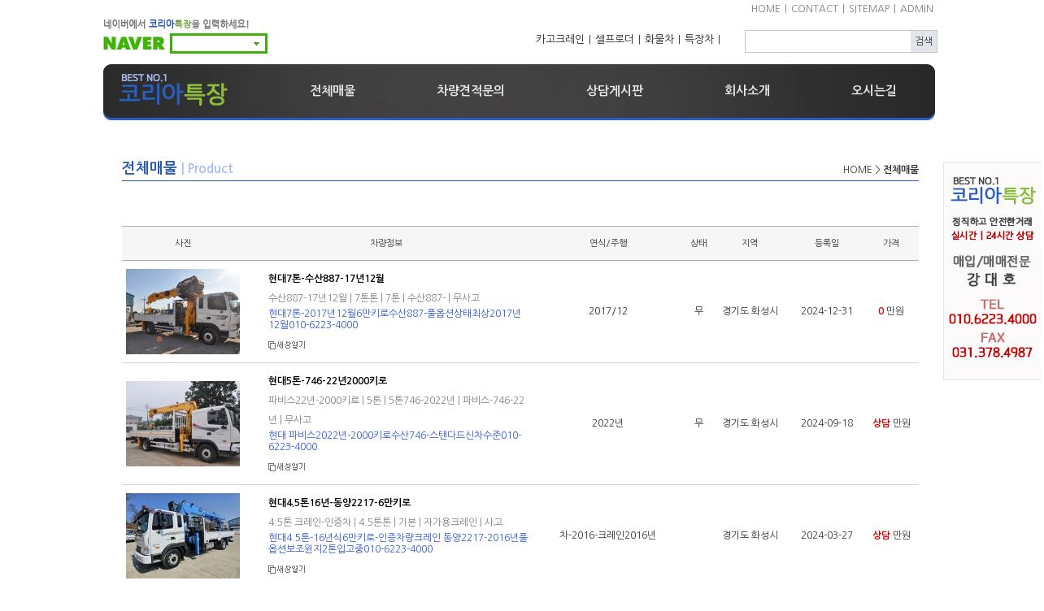

--- FILE ---
content_type: text/html; charset=utf-8
request_url: http://osan-crane.com/bbs/board.php?bo_table=board0101&page=2&ckattempt=1
body_size: 5326
content:
<!doctype html>
<html lang="ko">
<head>
<meta charset="utf-8">
<title>코리아특장</title>
	
<link href="http://osan-crane.com/css/bootstrap.min.css" rel="stylesheet">

<link href="http://osan-crane.com/css/reset.css" rel="stylesheet" type="text/css">
<link href="http://osan-crane.com/css/setting.css" rel="stylesheet" type="text/css">
	
<meta http-equiv="imagetoolbar" content="no">
<meta http-equiv="X-UA-Compatible" content="IE=10,chrome=1">
<title>전체매물 2 페이지 | 그누보드5</title>
<link rel="stylesheet" href="http://osan-crane.com/css/default.css">
<!--[if lte IE 8]>
<script src="http://osan-crane.com/js/html5.js"></script>
<![endif]-->
<script>
// 자바스크립트에서 사용하는 전역변수 선언
var g5_url       = "http://osan-crane.com";
var g5_bbs_url   = "http://osan-crane.com/bbs";
var g5_is_member = "";
var g5_is_admin  = "";
var g5_is_mobile = "";
var g5_bo_table  = "board0101";
var g5_sca       = "";
var g5_editor    = "smarteditor2";
var g5_cookie_domain = "";
</script>
<script src="http://osan-crane.com/js/jquery-1.8.3.min.js"></script>
<script src="http://osan-crane.com/js/jquery.menu.js"></script>
<script src="http://osan-crane.com/js/common.js"></script>
<script src="http://osan-crane.com/js/wrest.js"></script>

<script src="http://osan-crane.com/js/bootstrap.min.js"></script>

</head>
<body>




<link href="http://osan-crane.com/css/main.css" rel="stylesheet" type="text/css">

<div class="wrap">
	<div class="header">
		<div class="inner">
			<div class="gnb1">
				<ul class="f_right"> 
					<li class="f_left"><a href="http://osan-crane.com/">home</a><span>|</span></li>
					<li class="f_left"><a href="http://osan-crane.com/bbs/board.php?bo_table=board0501">contact</a><span>|</span></li>
					<li class="f_left"><a href="http://osan-crane.com/bbs/board.php?bo_table=board0601">sitemap</a><span>|</span></li>
					<li class="f_left"><a href="http://osan-crane.com/adm/">admin</a></li>
				</ul>
			</div>

			<div class="gnb2">
				<a href="http://search.naver.com/search.naver?where=nexearch&query=%EC%BD%94%EB%A6%AC%EC%95%84%ED%8A%B9%EC%9E%A5&sm=top_hty&fbm=0&ie=utf8" class="f_left" target="_blank"><img src="http://osan-crane.com/images/naver.jpg" alt="" /></a>
				
				<ul class="f_left m_t_20">
					<li class="f_left"><a href="http://osan-crane.com/bbs/board.php?bo_table=board0101">카고크레인</a><span>|</span></li>
					<li class="f_left"><a href="http://osan-crane.com/bbs/board.php?bo_table=board0101">셀프로더</a><span>|</span></li>
					<li class="f_left"><a href="http://osan-crane.com/bbs/board.php?bo_table=board0101">화물차</a><span>|</span></li>
					<li class="f_left"><a href="http://osan-crane.com/bbs/board.php?bo_table=board0101">특장차</a><span>|</span></li>
				</ul>
				<div class="search_wrap f_right m_t_15">
					<fieldset id="hd_sch">
						<legend>사이트 내 전체검색</legend>
						<form name="fsearchbox" method="get" action="http://osan-crane.com/bbs/search.php" onsubmit="return fsearchbox_submit(this);">
						<input type="hidden" name="sfl" value="wr_subject||wr_content">
						<input type="hidden" name="sop" value="and">
						<label for="sch_stx" class="sound_only">검색어<strong class="sound_only"> 필수</strong></label>
						<input type="text" name="stx" id="sch_stx" maxlength="20">
						<input type="submit" id="sch_submit" value="검색">
						</form>

						<script>
						function fsearchbox_submit(f)
						{
							if (f.stx.value.length < 2) {
								alert("검색어는 두글자 이상 입력하십시오.");
								f.stx.select();
								f.stx.focus();
								return false;
							}

							// 검색에 많은 부하가 걸리는 경우 이 주석을 제거하세요.
							var cnt = 0;
							for (var i=0; i<f.stx.value.length; i++) {
								if (f.stx.value.charAt(i) == ' ')
									cnt++;
							}

							if (cnt > 1) {
								alert("빠른 검색을 위하여 검색어에 공백은 한개만 입력할 수 있습니다.");
								f.stx.select();
								f.stx.focus();
								return false;
							}

							return true;
						}
						</script>
					</fieldset>
				</div>
			</div>

			<div class="menu m_b_50">
				<h1 class="f_left m_t_10 m_l_20"><a href="http://osan-crane.com/"><img src="http://osan-crane.com/images/logo.png" alt="" /></a></h1>
				
				<ul class="f_left m_t_25">                                                                                            
					<li class="f_left"><a href="http://osan-crane.com/bbs/board.php?bo_table=board0101">전체매물</a></li>
					<li class="f_left"><a href="http://osan-crane.com/bbs/write.php?bo_table=board0201">차량견적문의</a></li>
					<li class="f_left"><a href="http://osan-crane.com/bbs/write.php?bo_table=board0301">상담게시판</a></li>
					<li class="f_left"><a href="http://osan-crane.com/bbs/board.php?bo_table=board0401">회사소개</a></li>
					<li class="f_left"><a href="http://osan-crane.com/bbs/board.php?bo_table=board0501">오시는길</a></li>
				</ul>
			</div>
		</div>
	</div>

	<div class="main">
		<div class="inner" style="width:980px;margin:0 auto;">
			<div id="content">
				<div class="q_menu">
					<img src="http://osan-crane.com/images/q_menu.jpg" alt="" />
				</div>
			</div>

			<div class="right_tit">
				<h3 class="f_left">전체매물 <span>| Product</span></h3>

				<p class="bc f_right m_t_5">HOME  > <span class="f_b">전체매물</span></p>
			</div>


			

			


    <div class="bo_fx">

        <ul class="btn_bo_user">
                                    <!-- <a href="http://osan-crane.com/bbs/board.php?bo_table=board0101&amp;page=2&amp;listStyle=list"><img src="http://osan-crane.com/skin/board/kang482_pc/img/icon_list.gif" title="리스트형 보기"></a>
            <a href="http://osan-crane.com/bbs/board.php?bo_table=board0101&amp;sca=&amp;sfl=&amp;sop=and&amp;page=2&amp;listStyle=gallery"><img src="http://osan-crane.com/skin/board/kang482_pc/img/icon_gallery.gif" title="갤러리형 보기"></a> -->
        </ul>
    </div>


<!-- 게시판 목록 시작 -->
<div id="bo_list" style="width:100%">


    <form name="fboardlist" id="fboardlist" action="./board_list_update.php" onsubmit="return fboardlist_submit(this);" method="post">
    <input type="hidden" name="bo_table" value="board0101">
    <input type="hidden" name="sfl" value="">
    <input type="hidden" name="stx" value="">
    <input type="hidden" name="spt" value="">
    <input type="hidden" name="page" value="2">
    <input type="hidden" name="sw" value="">

    
<link rel="stylesheet" href="http://osan-crane.com/skin/board/kang482_pc/style.css">



<div class="table_wrap0101">
	<table>
		<tbody>
			<tr>
				<th class="img">사진</th>
				 

				<th class="info">차량정보</th>
				<th>연식/주행</th>
				<th>상태</th>
				<th>지역</th>
				<th>등록일</th>
				<th>가격</th>
							</tr>	



<tr>
	<td class="img"><a href="http://osan-crane.com/bbs/board.php?bo_table=board0101&amp;wr_id=566&amp;page=2"><img src="http://osan-crane.com/data/file/board0101/thumb-2105728322_2jK9NBkS_SSC_0017_140x105.jpg" alt="" width="140" height="105"></a></td>
   
   
	<td class="info">
					<div class="line1 f_b">  <a href="http://osan-crane.com/bbs/board.php?bo_table=board0101&amp;wr_id=566&amp;page=2">현대7톤-수산887-17년12월 <span class="sound_only">댓글</span><span class="cnt_cmt"></span></a>

</div>
					<div class="line2"><a href="http://osan-crane.com/bbs/board.php?bo_table=board0101&amp;wr_id=566&amp;page=2">수산887-17년12월 | 7톤톤 | 7톤 | 수산887- | 무사고</a></div>
					<div class="line3"><a href="http://osan-crane.com/bbs/board.php?bo_table=board0101&amp;wr_id=566&amp;page=2">현대7톤-2017년12월6만키로수산887-풀옵션상태최상2017년12월010-6223-4000</a></div>
					<div class="line4"><a href="" target="blank"><img src="http://osan-crane.com/images/blank.jpg" alt="" /></a> <!-- <span class="m_r_5 m_l_5">|</span> <a href="" class="m_r_5 b_bot">사고이력조회</a><a href="" class="m_r_5 b_bot">차량등록증</a><a href="" class="b_bot">차량압류조회</a></div> -->
				</td>
				<td>2017/12</td>
				<td>무</td>
				<td>경기도 화성시</td>
				<td>2024-12-31</td>
				<td><span class="c_red f_b">0</span> 만원</td>
				 
  
</tr>

<tr>
	<td class="img"><a href="http://osan-crane.com/bbs/board.php?bo_table=board0101&amp;wr_id=565&amp;page=2"><img src="http://osan-crane.com/data/file/board0101/thumb-1028494692_BGO9vklI_SSC_0014_140x105.jpg" alt="" width="140" height="105"></a></td>
   
   
	<td class="info">
					<div class="line1 f_b">  <a href="http://osan-crane.com/bbs/board.php?bo_table=board0101&amp;wr_id=565&amp;page=2">현대5톤-746-22년2000키로 <span class="sound_only">댓글</span><span class="cnt_cmt"></span></a>

</div>
					<div class="line2"><a href="http://osan-crane.com/bbs/board.php?bo_table=board0101&amp;wr_id=565&amp;page=2">파비스22년-2000키로 | 5톤 | 5톤746-2022년 | 파비스-746-22년 | 무사고</a></div>
					<div class="line3"><a href="http://osan-crane.com/bbs/board.php?bo_table=board0101&amp;wr_id=565&amp;page=2">현대 파비스2022년-2000키로수산746-스탠다드신차수준010-6223-4000</a></div>
					<div class="line4"><a href="" target="blank"><img src="http://osan-crane.com/images/blank.jpg" alt="" /></a> <!-- <span class="m_r_5 m_l_5">|</span> <a href="" class="m_r_5 b_bot">사고이력조회</a><a href="" class="m_r_5 b_bot">차량등록증</a><a href="" class="b_bot">차량압류조회</a></div> -->
				</td>
				<td>2022년</td>
				<td>무</td>
				<td>경기도 화성시</td>
				<td>2024-09-18</td>
				<td><span class="c_red f_b">상담</span> 만원</td>
				 
  
</tr>

<tr>
	<td class="img"><a href="http://osan-crane.com/bbs/board.php?bo_table=board0101&amp;wr_id=549&amp;page=2"><img src="http://osan-crane.com/data/file/board0101/thumb-2039055932_Y0tphwIc_KakaoTalk_20240327_153003385_01_140x105.jpg" alt="" width="140" height="105"></a></td>
   
   
	<td class="info">
					<div class="line1 f_b">  <a href="http://osan-crane.com/bbs/board.php?bo_table=board0101&amp;wr_id=549&amp;page=2">현대4.5톤16년-동양2217-6만키로 <span class="sound_only">댓글</span><span class="cnt_cmt"></span></a>

</div>
					<div class="line2"><a href="http://osan-crane.com/bbs/board.php?bo_table=board0101&amp;wr_id=549&amp;page=2">4.5톤 크레인-인증차 | 4.5톤톤 | 기본 | 자가용크레인 | 사고</a></div>
					<div class="line3"><a href="http://osan-crane.com/bbs/board.php?bo_table=board0101&amp;wr_id=549&amp;page=2">현대4.5톤-16년식6만키로-인증차량크레인 동양2217-2016년풀옵션보조윈지2톤입고중010-6223-4000</a></div>
					<div class="line4"><a href="" target="blank"><img src="http://osan-crane.com/images/blank.jpg" alt="" /></a> <!-- <span class="m_r_5 m_l_5">|</span> <a href="" class="m_r_5 b_bot">사고이력조회</a><a href="" class="m_r_5 b_bot">차량등록증</a><a href="" class="b_bot">차량압류조회</a></div> -->
				</td>
				<td>차-2016-크레인2016년</td>
				<td></td>
				<td>경기도 화성시</td>
				<td>2024-03-27</td>
				<td><span class="c_red f_b">상담</span> 만원</td>
				 
  
</tr>

<tr>
	<td class="img"><a href="http://osan-crane.com/bbs/board.php?bo_table=board0101&amp;wr_id=547&amp;page=2"><img src="http://osan-crane.com/data/file/board0101/thumb-238008200_XYOCqFru_SSC_0006_140x105.jpg" alt="" width="140" height="105"></a></td>
   
   
	<td class="info">
					<div class="line1 f_b">  <a href="http://osan-crane.com/bbs/board.php?bo_table=board0101&amp;wr_id=547&amp;page=2">현대16톤-동양2725 <span class="sound_only">댓글</span><span class="cnt_cmt"></span></a>

</div>
					<div class="line2"><a href="http://osan-crane.com/bbs/board.php?bo_table=board0101&amp;wr_id=547&amp;page=2">10톤 크레인 | 16톤톤 | 기본 | 자가용크레인 | 무사고</a></div>
					<div class="line3"><a href="http://osan-crane.com/bbs/board.php?bo_table=board0101&amp;wr_id=547&amp;page=2">현대16톤-2010동양2725LB-2016년보조윈지앞쟈키관리상태최상입고중010-6223-4000</a></div>
					<div class="line4"><a href="" target="blank"><img src="http://osan-crane.com/images/blank.jpg" alt="" /></a> <!-- <span class="m_r_5 m_l_5">|</span> <a href="" class="m_r_5 b_bot">사고이력조회</a><a href="" class="m_r_5 b_bot">차량등록증</a><a href="" class="b_bot">차량압류조회</a></div> -->
				</td>
				<td>차-2010-크레인2016</td>
				<td>무</td>
				<td>경기도 화성시</td>
				<td>2024-03-27</td>
				<td><span class="c_red f_b">상담</span> 만원</td>
				 
  
</tr>

<tr>
	<td class="img"><a href="http://osan-crane.com/bbs/board.php?bo_table=board0101&amp;wr_id=541&amp;page=2"><img src="http://osan-crane.com/data/file/board0101/thumb-1891240140_L5vkhoNJ_SSC_0008_140x105.jpg" alt="" width="140" height="105"></a></td>
   
   
	<td class="info">
					<div class="line1 f_b">  <a href="http://osan-crane.com/bbs/board.php?bo_table=board0101&amp;wr_id=541&amp;page=2">현대메가4.5톤-수산887-15년 <span class="sound_only">댓글</span><span class="cnt_cmt"></span></a>

</div>
					<div class="line2"><a href="http://osan-crane.com/bbs/board.php?bo_table=board0101&amp;wr_id=541&amp;page=2">카고크레인-4.5톤 | 4.5톤 | 4.5톤 | 자가용크레인 | 무사고</a></div>
					<div class="line3"><a href="http://osan-crane.com/bbs/board.php?bo_table=board0101&amp;wr_id=541&amp;page=2">현대메가4.5톤-인증차량2015년수산887-15년무선리모콘보조윈지앞쟈키입고중010-6223-4000</a></div>
					<div class="line4"><a href="" target="blank"><img src="http://osan-crane.com/images/blank.jpg" alt="" /></a> <!-- <span class="m_r_5 m_l_5">|</span> <a href="" class="m_r_5 b_bot">사고이력조회</a><a href="" class="m_r_5 b_bot">차량등록증</a><a href="" class="b_bot">차량압류조회</a></div> -->
				</td>
				<td>2015</td>
				<td>무</td>
				<td>경기도 화성시</td>
				<td>2024-01-18</td>
				<td><span class="c_red f_b">상담</span> 만원</td>
				 
  
</tr>

<tr>
	<td class="img"><a href="http://osan-crane.com/bbs/board.php?bo_table=board0101&amp;wr_id=540&amp;page=2"><img src="http://osan-crane.com/data/file/board0101/thumb-1891240140_Lgu3kGi9_SSC_0007_140x105.jpg" alt="" width="140" height="105"></a></td>
   
   
	<td class="info">
					<div class="line1 f_b">  <a href="http://osan-crane.com/bbs/board.php?bo_table=board0101&amp;wr_id=540&amp;page=2">마이티3.5톤-수산314-14년 <span class="sound_only">댓글</span><span class="cnt_cmt"></span></a>

</div>
					<div class="line2"><a href="http://osan-crane.com/bbs/board.php?bo_table=board0101&amp;wr_id=540&amp;page=2">카고크레인-3.5톤톤 | 3.5톤 | 3.5톤 | 자가용크레인 | 무사고</a></div>
					<div class="line3"><a href="http://osan-crane.com/bbs/board.php?bo_table=board0101&amp;wr_id=540&amp;page=2">이-마이티3.5톤2014년수산314크레인자동발입고중-010-6223-4000</a></div>
					<div class="line4"><a href="" target="blank"><img src="http://osan-crane.com/images/blank.jpg" alt="" /></a> <!-- <span class="m_r_5 m_l_5">|</span> <a href="" class="m_r_5 b_bot">사고이력조회</a><a href="" class="m_r_5 b_bot">차량등록증</a><a href="" class="b_bot">차량압류조회</a></div> -->
				</td>
				<td>2014</td>
				<td>무</td>
				<td>경기도 화성시</td>
				<td>2024-01-18</td>
				<td><span class="c_red f_b">상담</span> 만원</td>
				 
  
</tr>

<tr>
	<td class="img"><a href="http://osan-crane.com/bbs/board.php?bo_table=board0101&amp;wr_id=532&amp;page=2"><img src="http://osan-crane.com/data/file/board0101/thumb-3529249978_jUNwBFfK_SSC_0012_140x105.jpg" alt="" width="140" height="105"></a></td>
   
   
	<td class="info">
					<div class="line1 f_b">  <a href="http://osan-crane.com/bbs/board.php?bo_table=board0101&amp;wr_id=532&amp;page=2">현대4.5톤-동양2037-16년식 <span class="sound_only">댓글</span><span class="cnt_cmt"></span></a>

</div>
					<div class="line2"><a href="http://osan-crane.com/bbs/board.php?bo_table=board0101&amp;wr_id=532&amp;page=2">카고크레인 | 4.5톤톤 | 기본 | 자가용크레인 | 무사고</a></div>
					<div class="line3"><a href="http://osan-crane.com/bbs/board.php?bo_table=board0101&amp;wr_id=532&amp;page=2">현대4.5톤 초장축2016년식인증차량크레인-동양2037보조윈지 보조붐-앞쟈키케빈상태최상&nbsp;입고중010-6223-4000</a></div>
					<div class="line4"><a href="" target="blank"><img src="http://osan-crane.com/images/blank.jpg" alt="" /></a> <!-- <span class="m_r_5 m_l_5">|</span> <a href="" class="m_r_5 b_bot">사고이력조회</a><a href="" class="m_r_5 b_bot">차량등록증</a><a href="" class="b_bot">차량압류조회</a></div> -->
				</td>
				<td>2016</td>
				<td>무</td>
				<td>경기도 화성시</td>
				<td>2023-09-26</td>
				<td><span class="c_red f_b">상담</span> 만원</td>
				 
  
</tr>

<tr>
	<td class="img"><a href="http://osan-crane.com/bbs/board.php?bo_table=board0101&amp;wr_id=522&amp;page=2"><img src="http://osan-crane.com/data/file/board0101/thumb-1891240022_xV2uSrmX_SSC_0019_140x105.jpg" alt="" width="140" height="105"></a></td>
   
   
	<td class="info">
					<div class="line1 f_b">  <a href="http://osan-crane.com/bbs/board.php?bo_table=board0101&amp;wr_id=522&amp;page=2">현대4.5톤인증차량-수산887-2018년 <span class="sound_only">댓글</span><span class="cnt_cmt"></span></a>

</div>
					<div class="line2"><a href="http://osan-crane.com/bbs/board.php?bo_table=board0101&amp;wr_id=522&amp;page=2">현대인증차량-2018년 | 4.5톤톤 | 기본 | 인증크레인 | 무사고</a></div>
					<div class="line3"><a href="http://osan-crane.com/bbs/board.php?bo_table=board0101&amp;wr_id=522&amp;page=2">현대4.5톤 수산인증차량2018년5만키로수산887-2018년보조윈지앞쟈키케빈인증크레인입고중010-6223-4000</a></div>
					<div class="line4"><a href="" target="blank"><img src="http://osan-crane.com/images/blank.jpg" alt="" /></a> <!-- <span class="m_r_5 m_l_5">|</span> <a href="" class="m_r_5 b_bot">사고이력조회</a><a href="" class="m_r_5 b_bot">차량등록증</a><a href="" class="b_bot">차량압류조회</a></div> -->
				</td>
				<td>2018</td>
				<td>무</td>
				<td>경기도 화성시</td>
				<td>2023-06-05</td>
				<td><span class="c_red f_b">상담</span> 만원</td>
				 
  
</tr>

<tr>
	<td class="img"><a href="http://osan-crane.com/bbs/board.php?bo_table=board0101&amp;wr_id=516&amp;page=2"><img src="http://osan-crane.com/data/file/board0101/thumb-2039055982_ZaTc8l3A_SSC_0007_140x105.jpg" alt="" width="140" height="105"></a></td>
   
   
	<td class="info">
					<div class="line1 f_b">  <a href="http://osan-crane.com/bbs/board.php?bo_table=board0101&amp;wr_id=516&amp;page=2">현대25톤-동양크레인-2015년 <span class="sound_only">댓글</span><span class="cnt_cmt"></span></a>

</div>
					<div class="line2"><a href="http://osan-crane.com/bbs/board.php?bo_table=board0101&amp;wr_id=516&amp;page=2">카고크레인25톤-2015년 | 25톤 | 25톤 | 자가용크레인 | 무사고</a></div>
					<div class="line3"><a href="http://osan-crane.com/bbs/board.php?bo_table=board0101&amp;wr_id=516&amp;page=2">현대25톤 초장축2013년식동양3506-2015년식보조윈지중간쟈키안전모니터장착입고중</a></div>
					<div class="line4"><a href="" target="blank"><img src="http://osan-crane.com/images/blank.jpg" alt="" /></a> <!-- <span class="m_r_5 m_l_5">|</span> <a href="" class="m_r_5 b_bot">사고이력조회</a><a href="" class="m_r_5 b_bot">차량등록증</a><a href="" class="b_bot">차량압류조회</a></div> -->
				</td>
				<td>차량2013년-크레인2015년</td>
				<td>무</td>
				<td>경기도 화성시</td>
				<td>2023-04-03</td>
				<td><span class="c_red f_b">상담</span> 만원</td>
				 
  
</tr>

<tr>
	<td class="img"><a href="http://osan-crane.com/bbs/board.php?bo_table=board0101&amp;wr_id=469&amp;page=2"><img src="http://osan-crane.com/data/file/board0101/thumb-237967586_z6xHLQkZ_SSC_0009_140x105.jpg" alt="" width="140" height="105"></a></td>
   
   
	<td class="info">
					<div class="line1 f_b">  <a href="http://osan-crane.com/bbs/board.php?bo_table=board0101&amp;wr_id=469&amp;page=2">현대엑시언트-수산1015-2015년 <span class="sound_only">댓글</span><span class="cnt_cmt"></span></a>

</div>
					<div class="line2"><a href="http://osan-crane.com/bbs/board.php?bo_table=board0101&amp;wr_id=469&amp;page=2">현대16톤-수산 | 16톤 | 쓰리축 | 자가용 | 무사고</a></div>
					<div class="line3"><a href="http://osan-crane.com/bbs/board.php?bo_table=board0101&amp;wr_id=469&amp;page=2">현대11.5톤-증톤16톤2015년식-2만키로주행크레인 -수산1015-보조윈지-앞쟈키2015년식입고중</a></div>
					<div class="line4"><a href="" target="blank"><img src="http://osan-crane.com/images/blank.jpg" alt="" /></a> <!-- <span class="m_r_5 m_l_5">|</span> <a href="" class="m_r_5 b_bot">사고이력조회</a><a href="" class="m_r_5 b_bot">차량등록증</a><a href="" class="b_bot">차량압류조회</a></div> -->
				</td>
				<td>2015</td>
				<td>무</td>
				<td>경기도 화성시</td>
				<td>2022-01-14</td>
				<td><span class="c_red f_b">상담</span> 만원</td>
				 
  
</tr>

<tr>
	<td class="img"><a href="http://osan-crane.com/bbs/board.php?bo_table=board0101&amp;wr_id=461&amp;page=2"><img src="http://osan-crane.com/data/file/board0101/thumb-2039055955_gKhs9flq_SSC_0007_140x105.jpg" alt="" width="140" height="105"></a></td>
   
   
	<td class="info">
					<div class="line1 f_b">  <a href="http://osan-crane.com/bbs/board.php?bo_table=board0101&amp;wr_id=461&amp;page=2">현대25톤-수산2016-2012년식 <span class="sound_only">댓글</span><span class="cnt_cmt"></span></a>

</div>
					<div class="line2"><a href="http://osan-crane.com/bbs/board.php?bo_table=board0101&amp;wr_id=461&amp;page=2">25톤 카고크레인 | 25톤 | 수산20톤 | 자가용 | 무사고</a></div>
					<div class="line3"><a href="http://osan-crane.com/bbs/board.php?bo_table=board0101&amp;wr_id=461&amp;page=2">현대25톤-2006년뉴파워트럭상태최상크레인 -수산2016-2012년식보조윈지앞쟈키케빈안전모니터확장형 중간 아우트리거상태최상</a></div>
					<div class="line4"><a href="" target="blank"><img src="http://osan-crane.com/images/blank.jpg" alt="" /></a> <!-- <span class="m_r_5 m_l_5">|</span> <a href="" class="m_r_5 b_bot">사고이력조회</a><a href="" class="m_r_5 b_bot">차량등록증</a><a href="" class="b_bot">차량압류조회</a></div> -->
				</td>
				<td>차량2006-크레인2012년</td>
				<td>무</td>
				<td>경기도 화성시</td>
				<td>2021-08-16</td>
				<td><span class="c_red f_b">상담</span> 만원</td>
				 
  
</tr>

<tr>
	<td class="img"><a href="http://osan-crane.com/bbs/board.php?bo_table=board0101&amp;wr_id=459&amp;page=2"><img src="http://osan-crane.com/data/file/board0101/thumb-238008211_QoM1Pe4N_SSC_0007_140x105.jpg" alt="" width="140" height="105"></a></td>
   
   
	<td class="info">
					<div class="line1 f_b">  <a href="http://osan-crane.com/bbs/board.php?bo_table=board0101&amp;wr_id=459&amp;page=2">5톤현대-정덤프차량 <span class="sound_only">댓글</span><span class="cnt_cmt"></span></a>

</div>
					<div class="line2"><a href="http://osan-crane.com/bbs/board.php?bo_table=board0101&amp;wr_id=459&amp;page=2">5톤덤프 | 5톤 | 덤프 | 덤프 | 무사고</a></div>
					<div class="line3"><a href="http://osan-crane.com/bbs/board.php?bo_table=board0101&amp;wr_id=459&amp;page=2">현대5톤 정덤프상태양호입고중</a></div>
					<div class="line4"><a href="" target="blank"><img src="http://osan-crane.com/images/blank.jpg" alt="" /></a> <!-- <span class="m_r_5 m_l_5">|</span> <a href="" class="m_r_5 b_bot">사고이력조회</a><a href="" class="m_r_5 b_bot">차량등록증</a><a href="" class="b_bot">차량압류조회</a></div> -->
				</td>
				<td>1999</td>
				<td>무</td>
				<td>경기도 화성시</td>
				<td>2021-07-05</td>
				<td><span class="c_red f_b">상담</span> 만원</td>
				 
  
</tr>

<tr>
	<td class="img"><a href="http://osan-crane.com/bbs/board.php?bo_table=board0101&amp;wr_id=406&amp;page=2"><img src="http://osan-crane.com/data/file/board0101/thumb-2039055989_NMaIqFD1_SSC_0032_140x105.jpg" alt="" width="140" height="105"></a></td>
   
   
	<td class="info">
					<div class="line1 f_b">  <a href="http://osan-crane.com/bbs/board.php?bo_table=board0101&amp;wr_id=406&amp;page=2">프리마25톤-수산2016-4만키로 <span class="sound_only">댓글</span><span class="cnt_cmt"></span></a>

</div>
					<div class="line2"><a href="http://osan-crane.com/bbs/board.php?bo_table=board0101&amp;wr_id=406&amp;page=2">카고크레인-4만키로 | 25톤 | 25톤-4만키로 | 자가용 | 무사고</a></div>
					<div class="line3"><a href="http://osan-crane.com/bbs/board.php?bo_table=board0101&amp;wr_id=406&amp;page=2">프리마25톤-4만키로2014년식수산2016-보조윈지-안전장치-케빈원자가용-사용시간 짧음2014년</a></div>
					<div class="line4"><a href="" target="blank"><img src="http://osan-crane.com/images/blank.jpg" alt="" /></a> <!-- <span class="m_r_5 m_l_5">|</span> <a href="" class="m_r_5 b_bot">사고이력조회</a><a href="" class="m_r_5 b_bot">차량등록증</a><a href="" class="b_bot">차량압류조회</a></div> -->
				</td>
				<td>2014년</td>
				<td>무</td>
				<td>경기도 화성시</td>
				<td>2020-03-16</td>
				<td><span class="c_red f_b">상담</span> 만원</td>
				 
  
</tr>

<tr>
	<td class="img"><a href="http://osan-crane.com/bbs/board.php?bo_table=board0101&amp;wr_id=378&amp;page=2"><img src="http://osan-crane.com/data/file/board0101/thumb-3529806213_7kvJRzM0_SSC_0020_140x105.jpg" alt="" width="140" height="105"></a></td>
   
   
	<td class="info">
					<div class="line1 f_b">  <a href="http://osan-crane.com/bbs/board.php?bo_table=board0101&amp;wr_id=378&amp;page=2">한국스카이-2017년 <span class="sound_only">댓글</span><span class="cnt_cmt"></span></a>

</div>
					<div class="line2"><a href="http://osan-crane.com/bbs/board.php?bo_table=board0101&amp;wr_id=378&amp;page=2">스카이- | 3.5톤 | 스카이-2017 | 자가용 | 무사고</a></div>
					<div class="line3"><a href="http://osan-crane.com/bbs/board.php?bo_table=board0101&amp;wr_id=378&amp;page=2">코리아특장이-마이티3.5톤한국스카이2017년식풀옵션입고중&nbsp;&nbsp;</a></div>
					<div class="line4"><a href="" target="blank"><img src="http://osan-crane.com/images/blank.jpg" alt="" /></a> <!-- <span class="m_r_5 m_l_5">|</span> <a href="" class="m_r_5 b_bot">사고이력조회</a><a href="" class="m_r_5 b_bot">차량등록증</a><a href="" class="b_bot">차량압류조회</a></div> -->
				</td>
				<td>2017</td>
				<td>무</td>
				<td>경기도 화성시</td>
				<td>2019-10-08</td>
				<td><span class="c_red f_b">상담</span> 만원</td>
				 
  
</tr>

<tr>
	<td class="img"><a href="http://osan-crane.com/bbs/board.php?bo_table=board0101&amp;wr_id=357&amp;page=2"><img src="http://osan-crane.com/data/file/board0101/thumb-2039055957_2SxotvCh_SSC_0027_140x105.jpg" alt="" width="140" height="105"></a></td>
   
   
	<td class="info">
					<div class="line1 f_b">  <a href="http://osan-crane.com/bbs/board.php?bo_table=board0101&amp;wr_id=357&amp;page=2">호룡280N-스카이 <span class="sound_only">댓글</span><span class="cnt_cmt"></span></a>

</div>
					<div class="line2"><a href="http://osan-crane.com/bbs/board.php?bo_table=board0101&amp;wr_id=357&amp;page=2">3.5톤스카이-2012년 | 3.5톤 | 3.5톤스카이 | 스카이-2012년 | 무사고</a></div>
					<div class="line3"><a href="http://osan-crane.com/bbs/board.php?bo_table=board0101&amp;wr_id=357&amp;page=2">호룡280스카이2012년7만키로안전검사28미터붐리모콘-스카이바가지&nbsp;&nbsp;</a></div>
					<div class="line4"><a href="" target="blank"><img src="http://osan-crane.com/images/blank.jpg" alt="" /></a> <!-- <span class="m_r_5 m_l_5">|</span> <a href="" class="m_r_5 b_bot">사고이력조회</a><a href="" class="m_r_5 b_bot">차량등록증</a><a href="" class="b_bot">차량압류조회</a></div> -->
				</td>
				<td>2012</td>
				<td>무</td>
				<td>경기도 화성시</td>
				<td>2019-05-27</td>
				<td><span class="c_red f_b">상담</span> 만원</td>
				 
  
</tr>

</tbody>
</table>

    
    </form>

</div>


<!-- 페이지 -->
<nav class="pg_wrap"><span class="pg"><a href="./board.php?bo_table=board0101&amp;page=1" class="pg_page pg_start">처음</a>
<a href="./board.php?bo_table=board0101&amp;page=1" class="pg_page">1<span class="sound_only">페이지</span></a>
<span class="sound_only">열린</span><strong class="pg_current">2</strong><span class="sound_only">페이지</span>
<a href="./board.php?bo_table=board0101&amp;page=3" class="pg_page">3<span class="sound_only">페이지</span></a>
<a href="./board.php?bo_table=board0101&amp;page=3" class="pg_page pg_end">맨끝</a>
</span></nav>
<fieldset id="bo_sch">
    <legend>게시물 검색</legend>

    <form name="fsearch" method="get">
    <input type="hidden" name="bo_table" value="board0101">
    <input type="hidden" name="sca" value="">
    <input type="hidden" name="sop" value="and">
    <select name="sfl" title="검색대상" class="search_single">
        <option value="wr_subject">제목</option>
        <option value="wr_content">내용</option>
        <option value="wr_subject||wr_content">제목+내용</option>
        <option value="mb_id,1">회원아이디</option>
        <option value="mb_id,0">회원아이디(코)</option>
        <option value="wr_name,1">글쓴이</option>
        <option value="wr_name,0">글쓴이(코)</option>
    </select>
    <input type="text" name="stx"  value="" title="검색어(필수)"  required  class="search_single1" size="15" maxlength="15" value="">
    <input type="submit" value="검색" class="btn_submit">
    </form>
</fieldset>

<!-- 게시판 목록 끝 -->
  
</div>
</div>

<div class="footer">
	<div class="inner text-center">
		<p>상호: 코리아특장 | 주소 : 경기도 화성시 양감면 요당리 69-1 | 대표 : 강대호 | 사업자등록번호 : 143-01-35079<br/>
		전화번호 : 010-6223-4000 | 팩스번호 : 031-378-4987<br/>
		copyrighht 2006 코리아특장.all reserved </p>
	</div>
</div>
</div>


<script type="text/javascript">
$(function() {
	var offset = $("#content").offset();
	var topPadding = 15;
	$(window).scroll(function() {

		if ($(window).scrollTop() > offset.top) {
			$("#content").stop().animate({
				marginTop: $(window).scrollTop() - offset.top + topPadding
			}, 500);
		} else {
			$("#content").stop().animate({
				marginTop: 0
			});
		};
	 });
});
</script>





<!-- ie6,7에서 사이드뷰가 게시판 목록에서 아래 사이드뷰에 가려지는 현상 수정 -->
<!--[if lte IE 7]>
<script>
$(function() {
    var $sv_use = $(".sv_use");
    var count = $sv_use.length;

    $sv_use.each(function() {
        $(this).css("z-index", count);
        $(this).css("position", "relative");
        count = count - 1;
    });
});
</script>
<![endif]-->

</body>
</html>

<!-- 사용스킨 : basic -->


--- FILE ---
content_type: text/css
request_url: http://osan-crane.com/css/setting.css
body_size: 1361
content:
/************************************************/
/***************CRIM SETTING CSS*****************/
/********************  BY ***********************/
/*************   umbaa@naver.com    *************/
/************************************************/
html{overflow-x:hidden;}
*{margin:0;padding;0}
img{border:none;}
a{text-decoration:none;}
/*** LEFT RIGHT ***/
.f_left{float:left !important;}
.f_right{float:right !important;}

/** COLOR **/
.white{color:#FFF !important;}
.black{color:#000 !important;}
.red{color:#ff0000 !important;}
.blue{color:#0033ff !important;}
.yellow{color:#ff9900 !important;}
.green{color:#00ff33 !important;}
.purple{color:#cc00ff !important;}
.gray{color:#999 !important;}

/** FONT **/

.f_b{font-weight:bold !important;}


/** MARGIN **/

.m_t_5{margin-top:5px !important;}
.m_t_10{margin-top:10px !important;}
.m_t_15{margin-top:15px !important;}
.m_t_20{margin-top:20px !important;}
.m_t_25{margin-top:25px !important;}
.m_t_30{margin-top:30px !important;}
.m_t_35{margin-top:35px !important;}
.m_t_40{margin-top:40px !important;}
.m_t_45{margin-top:45px !important;}
.m_t_50{margin-top:50px !important;}
.m_t_55{margin-top:55px !important;}
.m_t_60{margin-top:60px !important;}
.m_t_65{margin-top:65px !important;}
.m_t_70{margin-top:70px !important;}
.m_t_75{margin-top:75px !important;}
.m_t_80{margin-top:80px !important;}
.m_t_85{margin-top:85px !important;}
.m_t_90{margin-top:90px !important;}
.m_t_95{margin-top:95px !important;}
.m_t_100{margin-top:100px !important;}

.m_r_5{margin-right:5px !important;}
.m_r_10{margin-right:10px !important;}
.m_r_15{margin-right:15px !important;}
.m_r_20{margin-right:20px !important;}
.m_r_25{margin-right:25px !important;}
.m_r_30{margin-right:30px !important;}
.m_r_35{margin-right:35px !important;}
.m_r_40{margin-right:40px !important;}
.m_r_45{margin-right:45px !important;}
.m_r_50{margin-right:50px !important;}
.m_r_55{margin-right:55px !important;}
.m_r_60{margin-right:60px !important;}
.m_r_65{margin-right:65px !important;}
.m_r_70{margin-right:70px !important;}
.m_r_75{margin-right:75px !important;}
.m_r_80{margin-right:80px !important;}
.m_r_85{margin-right:85px !important;}
.m_r_90{margin-right:90px !important;}
.m_r_95{margin-right:95px !important;}
.m_r_100{margin-right:100px !important;}

.m_b_5{margin-bottom:5px !important;}
.m_b_10{margin-bottom:10px !important;}
.m_b_15{margin-bottom:15px !important;}
.m_b_20{margin-bottom:20px !important;}
.m_b_25{margin-bottom:25px !important;}
.m_b_30{margin-bottom:30px !important;}
.m_b_35{margin-bottom:35px !important;}
.m_b_40{margin-bottom:40px !important;}
.m_b_45{margin-bottom:45px !important;}
.m_b_50{margin-bottom:50px !important;}
.m_b_55{margin-bottom:55px !important;}
.m_b_60{margin-bottom:60px !important;}
.m_b_65{margin-bottom:65px !important;}
.m_b_70{margin-bottom:70px !important;}
.m_b_75{margin-bottom:75px !important;}
.m_b_80{margin-bottom:80px !important;}
.m_b_85{margin-bottom:85px !important;}
.m_b_90{margin-bottom:90px !important;}
.m_b_95{margin-bottom:95px !important;}
.m_b_100{margin-bottom:100px !important;}

.m_l_5{margin-left:5px !important;}
.m_l_10{margin-left:10px !important;}
.m_l_15{margin-left:15px !important;}
.m_l_20{margin-left:20px !important;}
.m_l_25{margin-left:25px !important;}
.m_l_30{margin-left:30px !important;}
.m_l_35{margin-left:35px !important;}
.m_l_40{margin-left:40px !important;}
.m_l_45{margin-left:45px !important;}
.m_l_50{margin-left:50px !important;}
.m_l_55{margin-left:55px !important;}
.m_l_60{margin-left:60px !important;}
.m_l_65{margin-left:65px !important;}
.m_l_70{margin-left:70px !important;}
.m_l_75{margin-left:75px !important;}
.m_l_80{margin-left:80px !important;}
.m_l_85{margin-left:85px !important;}
.m_l_90{margin-left:90px !important;}
.m_l_95{margin-left:95px !important;}
.m_l_100{margin-left:100px !important;}

/** PADDING **/

.p_l_5{padding-left:5px !important;}
.p_l_10{padding-left:10px !important;}
.p_l_15{padding-left:15px !important;}
.p_l_20{padding-left:20px !important;}
.p_l_25{padding-left:25px !important;}
.p_l_30{padding-left:30px !important;}
.p_l_35{padding-left:35px !important;}
.p_l_40{padding-left:40px !important;}
.p_l_45{padding-left:45px !important;}
.p_l_50{padding-left:50px !important;}
.p_l_55{padding-left:55px !important;}
.p_l_60{padding-left:60px !important;}
.p_l_65{padding-left:65px !important;}
.p_l_70{padding-left:70px !important;}
.p_l_75{padding-left:75px !important;}
.p_l_80{padding-left:80px !important;}
.p_l_85{padding-left:85px !important;}
.p_l_90{padding-left:90px !important;}
.p_l_95{padding-left:95px !important;}
.p_l_100{padding-left:100px !important;}

.p_t_5{padding-top:5px !important;}
.p_t_10{padding-top:10px !important;}
.p_t_15{padding-top:15px !important;}
.p_t_20{padding-top:20px !important;}
.p_t_25{padding-top:25px !important;}
.p_t_30{padding-top:30px !important;}
.p_t_35{padding-top:35px !important;}
.p_t_40{padding-top:40px !important;}
.p_t_45{padding-top:45px !important;}
.p_t_50{padding-top:50px !important;}
.p_t_55{padding-top:55px !important;}
.p_t_60{padding-top:60px !important;}
.p_t_65{padding-top:65px !important;}
.p_t_70{padding-top:70px !important;}
.p_t_75{padding-top:75px !important;}
.p_t_80{padding-top:80px !important;}
.p_t_85{padding-top:85px !important;}
.p_t_90{padding-top:90px !important;}
.p_t_95{padding-top:95px !important;}
.p_t_100{padding-top:100px !important;}

.p_r_5{padding-right:5px !important;}
.p_r_10{padding-right:10px !important;}
.p_r_15{padding-right:15px !important;}
.p_r_20{padding-right:20px !important;}
.p_r_25{padding-right:25px !important;}
.p_r_30{padding-right:30px !important;}
.p_r_35{padding-right:35px !important;}
.p_r_40{padding-right:40px !important;}
.p_r_45{padding-right:45px !important;}
.p_r_50{padding-right:50px !important;}
.p_r_55{padding-right:55px !important;}
.p_r_60{padding-right:60px !important;}
.p_r_65{padding-right:65px !important;}
.p_r_70{padding-right:70px !important;}
.p_r_75{padding-right:75px !important;}
.p_r_80{padding-right:80px !important;}
.p_r_85{padding-right:85px !important;}
.p_r_90{padding-right:90px !important;}
.p_r_95{padding-right:95px !important;}
.p_r_100{padding-right:100px !important;}

.p_b_5{padding-bottom:5px !important;}
.p_b_10{padding-bottom:10px !important;}
.p_b_15{padding-bottom:15px !important;}
.p_b_20{padding-bottom:20px !important;}
.p_b_25{padding-bottom:25px !important;}
.p_b_30{padding-bottom:30px !important;}
.p_b_35{padding-bottom:35px !important;}
.p_b_40{padding-bottom:40px !important;}
.p_b_45{padding-bottom:45px !important;}
.p_b_50{padding-bottom:50px !important;}
.p_b_55{padding-bottom:55px !important;}
.p_b_60{padding-bottom:60px !important;}
.p_b_65{padding-bottom:65px !important;}
.p_b_70{padding-bottom:70px !important;}
.p_b_75{padding-bottom:75px !important;}
.p_b_80{padding-bottom:80px !important;}
.p_b_85{padding-bottom:85px !important;}
.p_b_90{padding-bottom:90px !important;}
.p_b_95{padding-bottom:95px !important;}
.p_b_100{padding-bottom:100px !important;}

.p_5{padding:5px !important;}
.p_10{padding:10px !important;}
.p_15{padding:15px !important;}
.p_20{padding:20px !important;}
.p_25{padding:25px !important;}
.p_30{padding:30px !important;}
.p_35{padding:35px !important;}
.p_40{padding:40px !important;}
.p_45{padding:45px !important;}
.p_50{padding:50px !important;}
.p_55{padding:55px !important;}
.p_60{padding:60px !important;}
.p_65{padding:65px !important;}
.p_70{padding:70px !important;}
.p_75{padding:75px !important;}
.p_80{padding:80px !important;}
.p_85{padding:85px !important;}
.p_90{padding:90px !important;}
.p_95{padding:95px !important;}
.p_100{padding:100px !important;}


--- FILE ---
content_type: text/css
request_url: http://osan-crane.com/css/main.css
body_size: 1553
content:
@import url(http://fonts.googleapis.com/earlyaccess/nanumgothic.css);
body{font-family: 'Nanum Gothic', serif;}

a{text-decoration:none !important;}
img{vertical-align:middle;}
.m_b_2{margin-bottom:2px;}
.m_b_3{margin-bottom:3px;}

.header{width:100%;}
.inner{width:1026px;margin:0 auto;}

.gnb1:after{clear:both;display:block;content:"";zoom:1;}
.gnb1{padding:5px; 0;}
.gnb1 li a{color:#7d7d7d;font-size:12px;text-transform:uppercase;}
.gnb1 li span{margin:0 5px;font-size:12px;color:#7d7d7d;}

.gnb2:after{clear:both;display:block;content:"";zoom:1;}
.gnb2 > a{margin-right:330px;}
.gnb2 > ul li a{color:#282828;font-size:13px;}
.gnb2 > ul li span{margin:0 5px;color:#282828;font-size:12px;}

.menu{background:url('../images/menu_bg.jpg') no-repeat 0 0;width:1023px;height:69px;margin:13px 0;}
.menu:after{clear:both;display:block;content:"";zoom:1;}
.menu ul li a{color:#e6e6e6;font-size:15px;font-weight:bold;}
.menu ul li a:hover{color:#a7b9f0;}
.menu ul li{margin-left:100px;}


.banners1 > img{margin-right:3px;}
.banners2:after{clear:both;display:block;content:"";zoom:1;}
.banners2 .b_left{border-left:1px solid #ccc;}
.banners2 > a img{border-top:1px solid #ccc;border-right:1px solid #ccc;border-bottom:1px solid #ccc;}
.banners2 > a{display:block;}

.best .tit{padding-bottom:5px;border-bottom:1px solid #ccc;margin-bottom:30px;*overflow:hidden;}
.best .tit:after{clear:both;display:block;content:"";zoom:1;}
.best .tit h3{font-size:15px;font-weight:bold;color:#2b2a2b;line-height:1.0em;}
.best .tit h3 span{color:#827e7f;font-size:12px;text-transform:uppercase;font-weight:300;}
.best .tit .more{color:#303030;font-size:12px;margin-top:10px;}


.best .best_cont ul:after{clear:both;display:block;content:"";zoom:1;}
.best .best_cont .m_r_36{margin-right:37px;}
.best_cont li{width:228px; text-overflow: ellipsis;}
.best .best_cont li .line1{color:#232323;font-size:12px;}
.best .best_cont li .line2{color:#6b6b6b;font-size:12px;}
.best .best_cont li .line2 span{color:#a80101;}
.boder-bottom{border-bottom:1px solid #ccc;clear:both;width:100%;}
.realtime{clear:both;}

.realtime .tit{padding-bottom:5px;border-bottom:1px solid #ccc;margin-bottom:30px;*overflow:hidden;}
.realtime .tit:after{clear:both;display:block;content:"";zoom:1;}
.realtime .tit h3{font-size:15px;font-weight:bold;color:#2b2a2b;line-height:1.0em;}
.realtime .tit h3 span{color:#827e7f;font-size:12px;text-transform:uppercase;font-weight:300;}
.realtime .tit .more{color:#303030;font-size:12px;margin-top:10px;}
.realtime .realtime_cont .m_r_24{margin-right:25px;}
.realtime .realtime_cont li .line1{color:#232323;font-size:12px;}
.realtime .realtime_cont li .line2{color:#484848;font-size:12px;}
.realtime .realtime_cont li .line2 span{color:#a80101;}



.main:after{clear:both;display:block;content:"";zoom:1;}
.leftSection{width:207px;}
.rightSection{width:790px;margin-top:25px;}

.right_tit{padding-bottom:5px;border-bottom:1px solid #2959b0;overflow:hidden;margin-bottom:50px;}
.right_tit h3{font-size:18px;font-weight:bold;color:#2959b0;}
.right_tit h3 span{font-size:15px;color:#a7b9f0;}

.main{clear:both;padding-bottom:50px;}
.main .inner{position:relative;}
.footer{clear:both;background:#ececec;padding:20px 0;}
.footer p{font-size:12px;color:#393939;line-height:1.2em;}


/*퀵메뉴*/
#content {  
		width:70px;    /* 퀵메뉴, 배너 이미지의 너비*/
		position:absolute;
		top:0;
		left:50%;
		margin-left:520px;
		}

/*퀵메뉴*/

/*서브*/

/*board0101-전체매물*/
.board0101:after{clear:both;display:block;content:"";zoom:1;}
.table_wrap0101{clear:both;}
.table_wrap0101 table{width:100%;}
.table_wrap0101 tr th{background:#f6f6f6;padding:15px 0;text-align:center;border-top:1px solid #acacac;border-bottom:1px solid #acacac;font-size:11px;font-weight:300;}
.table_wrap0101 tr td{text-align:center;padding:10px 0;vertical-align:middle;border-bottom:1px solid #d3d3d3;background:#fff;font-size:12px;}
.table_wrap0101 tr td div{font-size:12px;}
.table_wrap0101 tr td .line1{line-height:2.0em;}
.table_wrap0101 tr td .line2 a{line-height:2.0em;color:#808080;}
.table_wrap0101 tr td .line3{height:33px;}
.table_wrap0101 tr td .line3 a{line-height:1.2em;color:#3058d4;}
.table_wrap0101 tr td .line4{line-height:2.0em;}
.table_wrap0101 tr td .line4 a{color:#737373;}
.table_wrap0101 tr td .line4 .b_bot{border-bottom:1px solid #737373;}
.table_wrap0101 tr td.info{width:350px;text-align:left;padding-left:30px;}
.table_wrap0101 tr .img{width:150px;}

.c_red{color:#dd0000 !important;}

/*매물보기*/
.v_top{*overflow:hidden;}
.v_top_info{width:380px;}
.v_top_info .tit{font-size:18px;color:#000;line-height:1.5em;}
.v_top_info .cost{font-size:18px;}
.v_top_info table{width:100%;border:1px solid #ccc;}
.v_top_info table tr th{background:#f1f1f1;padding:8px 0 8px 7px;font-weight:300;color:#4a5068;border-bottom:1px solid #ccc;border-right:1px solid #ccc;
								width:65px;vertical-align:middle;}
.v_top_info table tr td{background:#fff;padding:8px 0 8px 7px;color:#000;border-bottom:1px solid #ccc;border-right:1px solid #ccc;width:110px;line-height:1.2em;}
.v_bot .v_info{width:639px;border:1px solid #ccc;margin:0 auto;color:#4a4a4a;font-size:15px;line-height:1.4em;}
.v_bot .v_tit h3{font-size:20px;font-weight:bold;color:#2959b0;background:#fff;width:230px;}
.v_bot .v_tit{background:url('../images/blue_border.jpg') repeat-x 0 10px;}

.s_img{clear:both;*margin-top:5px;}
.s_img a{display:block;float:left;}
.v_top > div:after{clear:both;display:block;content:"";zoom:1;}


--- FILE ---
content_type: text/css
request_url: http://osan-crane.com/skin/board/kang482_pc/style.css
body_size: 2313
content:
/* ##### 원제작자 불량감자님 ##############################*/
/* ##### 변환 SIR 지운아빠 ################################*/
/* ##### 원본 http://sir.co.kr/bbs/board.php?bo_table=g5_skin&wr_id=135878 */


.basic_tbl {width:100%;}
.basic_th {height:30px; background:#ccc; }
/* 게시판 목록 */
#bo_list_title {margin-bottom:20px;font-size:1.2em;letter-spacing:-0.1em}

#bo_cate h2 {width:1px;height:1px;font-size:0;line-height:0;overflow:hidden}
#bo_cate ul {margin-bottom:10px;padding-left:1px;width:728px;zoom:1}
#bo_cate ul:after {display:block;visibility:hidden;clear:both;content:""}
#bo_cate li {float:left;margin-bottom:-1px}
#bo_cate a {display:block;position:relative;margin-left:-1px;padding:6px 0 5px;width:90px;border:1px solid #ddd;background:#f7f7f7;color:#888;text-align:center;letter-spacing:-0.1em;line-height:1.2em;cursor:pointer}
#bo_cate a:focus,
#bo_cate a:hover,
#bo_cate a:active {text-decoration:none}
#bo_cate #bo_cate_on {z-index:2;border:1px solid #565e60;background:#fff;color:#565e60;font-weight:bold}

.td_subject img {margin-left:3px}

/* 게시판 목록 공통 */
.bo_fx {margin-bottom:5px;zoom:1}
.bo_fx:after {display:block;visibility:hidden;clear:both;content:""}
.bo_fx ul {margin:0;padding:0;list-style:none}
#bo_list_total {float:left;padding-top:5px}
.btn_bo_user {float:right;margin:0;padding:0;list-style:none}
.btn_bo_user li {float:left;margin-left:5px}
.btn_bo_adm {float:left}
.btn_bo_adm li {float:left;margin-right:5px}
.bo_notice td {background:#f7f7f2}
.bo_notice td a {font-weight:bold}
.td_num strong {color:#000}
.bo_cate_link {display:inline-block;margin:0 3px 0 0;padding:0 6px 0 0;border-right:1px solid #e7f1ed;color:#999 !important;font-weight:bold;text-decoration:none} /* 글제목줄 분류스타일 */
.bo_current {color:#e8180c}
.cnt_cmt {font-weight:bold}

#bo_sch {margin-bottom:10px;padding-top:5px;text-align:center}
#bo_sch legend {width:1px;height:1px;font-size:0;line-height:0;overflow:hidden}

/* 리스트형 목록 */
.rankiss_num {color:#999;text-align:center}
.rankiss_checkbox {text-align:center}
.rankiss_thumb {text-align:center}
.rankiss_subject {font-family:'tahoma';word-wrap:break-word}
.rankiss_subject a {text-decoration:none}
.rankiss_name {padding:0 0 0 10px;text-align:center}
.rankiss_company {color:#999;text-align:center; letter-spacing:-0.04em}
.rankiss_datetime {color:#999;font-family:'tahoma';text-align:center}
.rankiss_price {color:#de390d;font-weight:bold;font-family:'tahoma';text-align:center}
.rankiss_hit {color:#bababa;font-weight:bold;font-family:'tahoma';text-align:center}
.rankiss_good {color:#ff6600;font-weight:bold;text-align:center}
.rankiss_nogood {color:#bababa;font-family:'tahoma';text-align:center}

/* 갤러리형 목록 */
#rankiss_gallery {margin:5px 0 5px;padding:0;list-style:none;zoom:1}
#rankiss_gallery:after {display:block;visibility:hidden;clear:both;content:""}
.rankiss_gallery_1dli {float:left;margin:0 10px 30px 0}
.rankiss_gallery_2dul {margin:0;padding:0;list-style:none}
.rankiss_gallery_subject {padding:10px 0 5px;font-family:'tahoma';font-weight:bold;text-align:center;word-wrap:break-word}
.rankiss_gallery_subject .cnt_cmt {color:#ff3600;font-weight:normal}
#rankiss_gallery .rankiss_company {padding:5px 0}

.rankiss_notice {/* 공지사항용 스타일 정의 */}
.rankiss_current {color:#e15916;font-weight:bold;font-family:'tahoma'}

.board_button {clear:both;margin:6px 0 0 0}
.board_page {clear:both;text-align:center;margin:10px 0 0 0}
.board_page a:link {color:#777}
.board_top1 {border-top:1px solid #eee;margin:10px 0 0 0}
.board_bottom {border-bottom:1px solid #eee}
.board_search {text-align:center;padding:20px}
.board_search .stx {height:21px;border:1px solid #9A9A9A;border-right:1px solid #D8D8D8;border-bottom:1px solid #D8D8D8}

/* 게시판 읽기 */
#rankiss_v_img {margin:0 0 13px;padding:10px;border:1px solid #e9e9e9;background:#f5f6fa;zoom:1}
#rankiss_v_img:after {display:block;visibility:hidden;clear:both;content:""}
#rankiss_v_img h2 {margin:0 0 10px}
#rankiss_v_bigimg {float:left}
#rankiss_v_bigimg img {width:280px;height:280px}
#rankiss_v_thumb {float:left;margin:0;padding:0;width:426px;list-style:none;zoom:1}
#rankiss_v_thumb:after {display:block;visibility:hidden;clear:both;content:""}
#rankiss_v_thumb li {float:left;margin:0 0 1px 1px}
#rankiss_v_thumb img {width:139px;height:139px}

#rankiss_v_info {margin:0 0 20px}
#rankiss_v_info h2 {position:absolute;font-size:0;line-height:0;overflow:hidden}
#rankiss_v_info dl {margin:0;padding:0 0 10px;border-bottom:1px solid #e9e9e9;zoom:1}
#rankiss_v_info dl:after {display:block;visibility:hidden;clear:both;content:""}
#rankiss_v_info dt {float:left;width:20%;font-weight:bold}
#rankiss_v_info dd {float:left;margin:0;width:30%}

#rankiss_v_desc {margin:0 0 50px}

#rankiss_v_nav {position:absolute;top:1px;right:-10px;width:20px}
#rankiss_v_nav a {display:block;margin:0 0 1px;background:#333}

#rankiss_v_bot {margin:10px 0;zoom:1}
#rankiss_v_bot:after {display:block;visibility:hidden;clear:both;content:""}
#rankiss_v_nb {float:left;margin:0 0 10px;padding:10px 0;list-style:none;zoom:1}
#rankiss_v_nb:after {display:block;visibility:hidden;clear:both;content:""}
#rankiss_v_nb li {float:left;margin:0 4px 0 0}
#rankiss_v_cmd {float:right;margin:0 0 10px;padding:10px 0;list-style:none;zoom:1}
#rankiss_v_cmd:after {display:block;visibility:hidden;clear:both;content:""}
#rankiss_v_cmd li {float:left;margin:0 0 0 4px}

/* 게시판 댓글 */
#rankiss_vc {padding:20px 0 10px;border-top:1px solid #cfded8}
#rankiss_vc h2 {margin-bottom:10px}
#rankiss_vc article {padding:0 0 10px;border-top:1px dotted #ccc}
#rankiss_vc header {position:relative;padding:15px 0 5px}
#rankiss_vc header .icon_reply {position:absolute;top:15px;left:-40px}
#rankiss_vc .sv_wrap {margin-right:15px}
#rankiss_vc .member, #rankiss_vc .guest, #rankiss_vc .sv_member, #rankiss_vc .sv_guest {font-weight:bold}
.rankiss_vc_hdinfo {display:inline-block;margin:0 15px 0 5px}
#rankiss_vc h1 {position:absolute;font-size:0;line-height:0;overflow:hidden}
#rankiss_vc a {color:#000;text-decoration:none}
#rankiss_vc p {padding:0 0 5px;line-height:1.8em}
#rankiss_vc p a {text-decoration:underline}
#rankiss_vc_empty {margin:0;padding:20px !important;text-align:center}
#rankiss_vc fieldset {margin:0 0 10px;padding:0}
#rankiss_vc #rankiss_vc_winfo {float:left}
#rankiss_vc footer {zoom:1}
#rankiss_vc footer:after {display:block;visibility:hidden;clear:both;content:""}

.rankiss_vc_act {float:right;margin:0;list-style:none;zoom:1}
.rankiss_vc_act:after {display:block;visibility:hidden;clear:both;content:""}
.rankiss_vc_act li {float:left;margin-left:5px}

#rankiss_vc_ww {position:relative;margin:0 0 10px;padding:10px;border:1px solid #e9e9e9;background:#f5f6fa}
#rankiss_vc_ww h2 {position:absolute;font-size:0;line-height:0;overflow:hidden}
#rankiss_vc_ww p {margin:0;padding:10px 0}
#rankiss_vc_w_panel button {margin:0;padding:0;border:0;background:transparent;vertical-align:middle}
#rankiss_vc_w_panel .frm_input {margin:0 5px 0 0;background:#fff !important;color:#000 !important}
#rankiss_vc_w_panel #captcha {position:absolute;top:10px;right:10px !important;right:27px}

#rankiss_vc_w_ta {padding:0 80px 0 0}
#rankiss_vc_w_ta textarea {width:100%;height:50px;border:1px solid #c9c9c9;background:#fff !important}
#rankiss_vc_w_submit {position:absolute;top:72px !important;top:69px;right:10px !important;right:30px} /* IE6 대응하지 않을 경우 top 보다 bottom 이 편리합니다. - 지운아빠 2013-05-21 */


.view_img{width:118px; height:88px}
.board_write{padding:50px 0 0 0}
.board_from{width:100%; border:1px solid #cccccc;}
.board_from .title{background:#f9f9f9; _font-weight:bold; line-height:30px; height:30px; padding:0 0 0 10px;}
.board_from .text1{line-height:30px; height:30px; padding:0 0 0 10px;}
.board_from .text2{line-height:26px;  padding:5px 0 5px 10px;}
.board_from .text3{padding:5px 0 5px 10px;}
.board_from tr td{border:1px solid #cccccc; }
.input_single{width:186px; height:18px; line-height:18px; border:1px solid #e3e3e3;}
.input_small{width:38px; height:18px; line-height:18px; border:1px solid #e3e3e3;}
.input_textarea{width:650px; height:200px; _height:16px; line-height:16px;  border:1px solid #e3e3e3;}
.agree_text{ padding:20px 10px;  border:1px solid #e3e3e3;}
.search_single{width:86px; height:24px; line-height:24px; border:1px solid #e3e3e3;}
.search_single1{width:146px; height:24px; line-height:24px; border:1px solid #e3e3e3;}